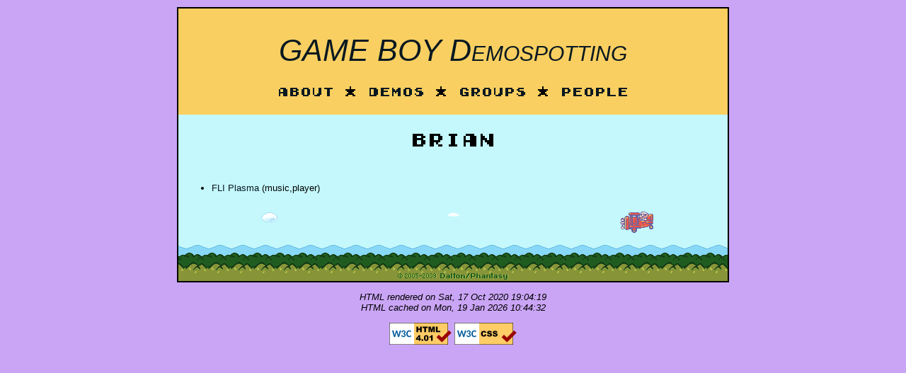

--- FILE ---
content_type: text/html;charset=UTF-8
request_url: https://gameboy.tulou.org/author/129/
body_size: 773
content:
<!DOCTYPE HTML PUBLIC "-//W3C//DTD HTML 4.01 Transitional//EN" "http://www.w3.org/TR/html4/loose.dtd"><html><head><meta content="text/html; charset=utf-8" http-equiv="Content-Type"><title>GAME BOY Demospotting</title><link href="../../gfx/ilkke-gb.ico" type="image/x-icon" rel="shortcut icon"><link media="screen" href="../../wario.css" type="text/css" rel="stylesheet"></head><body><center><table cellspacing="0" id="mainframe"><tr><td colspan="6" id="header"><h1><a href="../../index.html">GAME BOY Demospotting</a></h1><h3><a href="../..">About</a> * <a href="../../demos">Demos</a> * <a href="../../groups">Groups</a> * <a href="../../people">People</a></h3></td></tr><tr><td colspan="6"><h2>Brian</h2></td></tr><tr><td colspan="6"><ul><li><a href="../../demo/47">FLI Plasma</a> (music,player)</li></ul></td></tr><tr><td colspan="2" align="center" width="33%" height="40"><img src="../../gfx/m0ln.gif" alt="a cloud"></td><td colspan="2" align="center" width="34%" height="40"><img src="../../gfx/moln.gif" alt="another cloud"></td><td colspan="2" align="center" width="33%" height="40"><img src="../../gfx/plan.gif" alt="wario in airplane"></td></tr><tr><td colspan="6" style="background-image: url(../../gfx/berg.gif);" class="empty" height="8"></tr><tr><td colspan="6" style="background-image: url(../../gfx/skog.gif);" class="empty" height="16"></tr><tr><td colspan="6" style="background-image: url(../../gfx/sk0g.gif);" class="empty" height="16"></tr><tr><td colspan="6" align="center" class="empty" bgcolor="#889438" height="11"><img src="../../gfx/copyright.gif" alt="copyright" border="0"></td></tr></table><p><i>HTML rendered on Sat, 17 Oct 2020 19:04:19</i><br><i>HTML cached on Mon, 19 Jan 2026 10:44:32</i></p><p><a href="http://validator.w3.org/check?uri=referer"><img src="//www.w3.org/Icons/valid-html401" alt="Valid HTML 4.01 Transitional" width="88" height="31"></a> <a href="http://jigsaw.w3.org/css-validator/check/referer"><img src="//jigsaw.w3.org/css-validator/images/vcss" style="border:0;width:88px;height:31px" alt="Valid CSS!"></a></p></center></body></html>


--- FILE ---
content_type: text/css;charset=UTF-8
request_url: https://gameboy.tulou.org/wario.css
body_size: 746
content:
@font-face
{
	font-family: Gamegirl;
	src: url('gfx/Gamegirl.ttf');
}

@font-face
{
	font-family: Zelda;
	src: url('gfx/zeldadxt.ttf');
}

em
{
	font: 12pt "Zelda";
}

div
{
	text-align: left;
}

div.screen1
{
	display: inline-block;
	width: 166px;
	vertical-align: top;
	text-align: center;
	margin: 3px 3px 6px 3px;
	font: 12pt "Zelda";
}

img.screenshot
{
	display: inline-block;
	max-width: 100%;
	max-height: 100%;

	border: 4px solid black;
	margin: 3px;
}

img.cart
{
	display: block;
	float: left;
	margin-right: 8px;
}

body 
{	
	font: 10pt "gill sans mt",sans-serif;
	color: black;
	background: #caa5f6;
	margin: 10px auto;
	text-align: center;
}

td
{
	font: 10pt "gill sans mt",sans-serif;
	vertical-align: top;
	padding: 5pt;
}

th
{
	font: 12pt "gill sans mt",sans-serif;
	text-align: left;
	vertical-align: top;
	padding: 5pt;
	font-weight: bold;
}

h1
{
	font-family: "gill sans mt", sans-serif;
	font-style: italic;
	font-weight: normal;
	font-variant: small-caps;
	font-size: 32pt;
	text-align: center;
}

h2
{
	font: 18pt "Gamegirl";
	text-align: center;
	vertical-align: middle;
}

h3
{
	font: 12pt "Gamegirl";
	text-align: center;
}

h4
{
	display: block;
	font-style: italic;
	font-weight: normal;
	font-variant: small-caps;
	font-size: 14pt;
}

span.gamegirl
{
	font: 6pt "Gamegirl";
}


#mainframe
{
	width: 780px;
	border: 2px solid black;
	background: #c4f8fc;
}

#header
{
	background: #f9cf61;
}

#page
{
	padding: 10px;
	background: #c4f8fc;
}

#left
{
	width: 30%;
}

#right
{
}

#trivia
{
	float: left;
}

td.empty
{
	padding: 0;
}

a
{	
	text-decoration: none;
	color: #081820;
}

a:hover
{	
	text-decoration: underline
}

#right ul
{
	display: block;
	margin-left: 0;
	padding-left: 0;
}

#right ul li
{
	list-style-type: none;
	list-style-position: inside;
	font-size: 14px;
	font-family: monospace;
	text-align: left;
	margin: 0px;
	padding: 4px 4px 4px 8px;
	vertical-align: middle;	
}

#right ul li img
{
	vertical-align: middle;
}

#right ul li.header
{
	font-family: "gill sans mt", sans-serif;
	font-style: italic;
	font-weight: normal;
	font-variant: small-caps;
	font-size: 14pt;
	border-bottom: 1px solid black;
	padding-top: 12pt;
	margin: 0px;
}

#wide ul li
{
	font-size: 14px;
	font-family: monospace;
	display: block;
	list-style-type: none;
	text-align: left;
	margin: 0px;
	padding: 4px 4px 4px 8px;
	vertical-align: middle;
}

img.ojflag
{
	border: 1px solid black;
	vertical-align: middle;
	width: 18px;
	height: 12px;
	margin: 0px 6px 0px 0px;

	display: block;
	float: left;
}

img.big_ojflag
{
	border: 1px solid black;
	vertical-align: middle;
	width: 36px;
	height: 24px;
	margin: 0px 2px 0px 2px;
}

textarea
{
	font-family: sans-serif;
	font-size: 10pt;
	margin: 2pt;
}

#demos td
{
	vertical-align: middle;
}